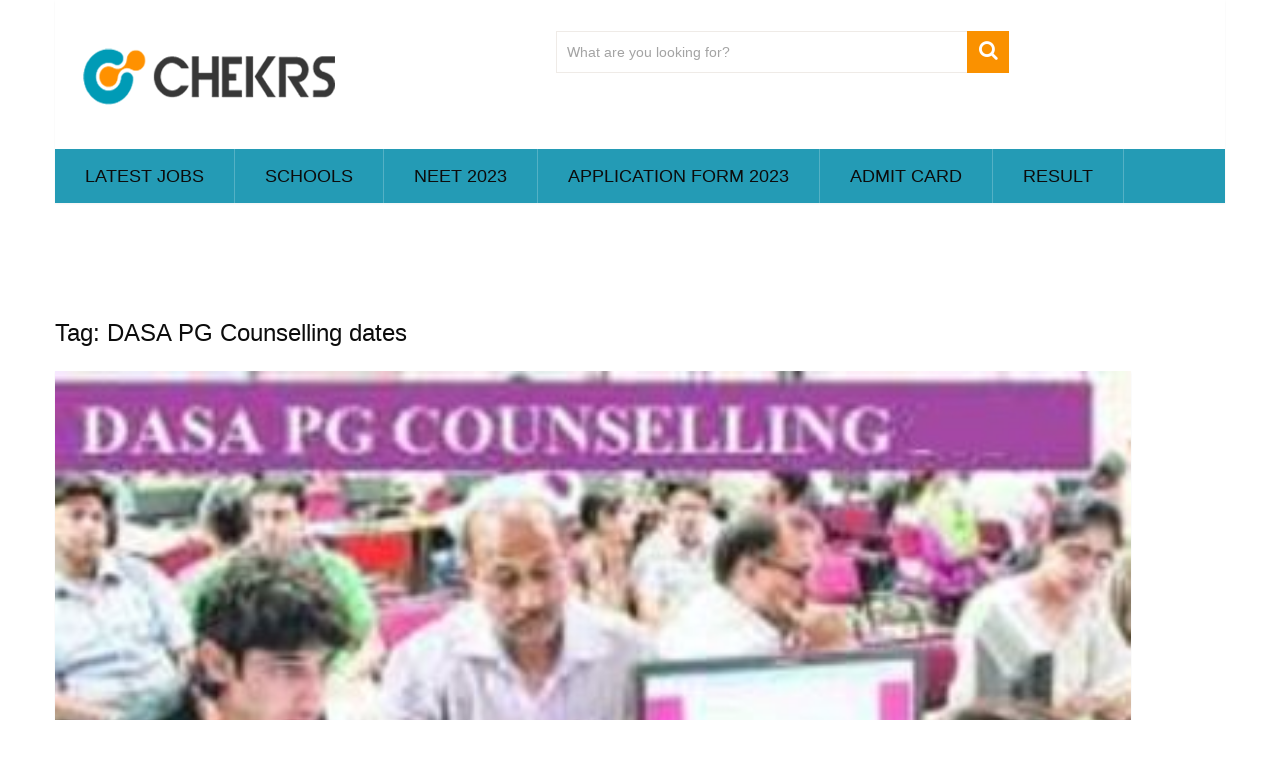

--- FILE ---
content_type: text/html; charset=UTF-8
request_url: https://entrance.chekrs.com/tag/dasa-pg-counselling-dates
body_size: 9694
content:
<!DOCTYPE html>
<html class="no-js" lang="en-US">
<head>
	<meta charset="UTF-8">
	<!-- Always force latest IE rendering engine (even in intranet) & Chrome Frame -->
	<!--[if IE ]>
	<meta http-equiv="X-UA-Compatible" content="IE=edge,chrome=1">
	<![endif]-->
	<link rel="profile" href="https://gmpg.org/xfn/11" />
	
                    <link rel="icon" href="https://entrance.chekrs.com/wp-content/uploads/2016/10/cropped-chekrs2-4-32x32.jpg" sizes="32x32" />                    
                    <meta name="msapplication-TileImage" content="https://entrance.chekrs.com/wp-content/uploads/2016/10/cropped-chekrs2-4-270x270.jpg">        
                    <link rel="apple-touch-icon-precomposed" href="https://entrance.chekrs.com/wp-content/uploads/2016/10/cropped-chekrs2-4-180x180.jpg">        
                    <meta name="viewport" content="width=device-width, initial-scale=1">
            <meta name="apple-mobile-web-app-capable" content="yes">
            <meta name="apple-mobile-web-app-status-bar-style" content="black">
        
        	<link rel="pingback" href="https://entrance.chekrs.com/xmlrpc.php" />
	<meta name='robots' content='noindex, follow' />
<script type="text/javascript">document.documentElement.className = document.documentElement.className.replace( /\bno-js\b/,'js' );</script>
	<!-- This site is optimized with the Yoast SEO plugin v20.6 - https://yoast.com/wordpress/plugins/seo/ -->
	<title>DASA PG Counselling dates Archives - Chekrs.com- Engineering, Medical, MBA, Law Entrance Exams info</title>
	<meta property="og:locale" content="en_US" />
	<meta property="og:type" content="article" />
	<meta property="og:title" content="DASA PG Counselling dates Archives - Chekrs.com- Engineering, Medical, MBA, Law Entrance Exams info" />
	<meta property="og:url" content="https://entrance.chekrs.com/tag/dasa-pg-counselling-dates" />
	<meta property="og:site_name" content="Chekrs.com- Engineering, Medical, MBA, Law Entrance Exams info" />
	<meta name="twitter:card" content="summary_large_image" />
	<script type="application/ld+json" class="yoast-schema-graph">{"@context":"https://schema.org","@graph":[{"@type":"CollectionPage","@id":"https://entrance.chekrs.com/tag/dasa-pg-counselling-dates","url":"https://entrance.chekrs.com/tag/dasa-pg-counselling-dates","name":"DASA PG Counselling dates Archives - Chekrs.com- Engineering, Medical, MBA, Law Entrance Exams info","isPartOf":{"@id":"https://entrance.chekrs.com/#website"},"primaryImageOfPage":{"@id":"https://entrance.chekrs.com/tag/dasa-pg-counselling-dates#primaryimage"},"image":{"@id":"https://entrance.chekrs.com/tag/dasa-pg-counselling-dates#primaryimage"},"thumbnailUrl":"https://entrance.chekrs.com/wp-content/uploads/2017/06/DASA-PG-Counselling-2020.jpg","breadcrumb":{"@id":"https://entrance.chekrs.com/tag/dasa-pg-counselling-dates#breadcrumb"},"inLanguage":"en-US"},{"@type":"ImageObject","inLanguage":"en-US","@id":"https://entrance.chekrs.com/tag/dasa-pg-counselling-dates#primaryimage","url":"https://entrance.chekrs.com/wp-content/uploads/2017/06/DASA-PG-Counselling-2020.jpg","contentUrl":"https://entrance.chekrs.com/wp-content/uploads/2017/06/DASA-PG-Counselling-2020.jpg","width":900,"height":600,"caption":"DASA PG Counselling 2024"},{"@type":"BreadcrumbList","@id":"https://entrance.chekrs.com/tag/dasa-pg-counselling-dates#breadcrumb","itemListElement":[{"@type":"ListItem","position":1,"name":"Home","item":"https://entrance.chekrs.com/"},{"@type":"ListItem","position":2,"name":"DASA PG Counselling dates"}]},{"@type":"WebSite","@id":"https://entrance.chekrs.com/#website","url":"https://entrance.chekrs.com/","name":"Chekrs.com- Engineering, Medical, MBA, Law Entrance Exams info","description":"All India State Entrance Exam Updates","publisher":{"@id":"https://entrance.chekrs.com/#organization"},"potentialAction":[{"@type":"SearchAction","target":{"@type":"EntryPoint","urlTemplate":"https://entrance.chekrs.com/?s={search_term_string}"},"query-input":"required name=search_term_string"}],"inLanguage":"en-US"},{"@type":"Organization","@id":"https://entrance.chekrs.com/#organization","name":"Chekrs","url":"https://entrance.chekrs.com/","logo":{"@type":"ImageObject","inLanguage":"en-US","@id":"https://entrance.chekrs.com/#/schema/logo/image/","url":"https://entrance.chekrs.com/wp-content/uploads/2018/09/chekrs-logo-3.png","contentUrl":"https://entrance.chekrs.com/wp-content/uploads/2018/09/chekrs-logo-3.png","width":252,"height":51,"caption":"Chekrs"},"image":{"@id":"https://entrance.chekrs.com/#/schema/logo/image/"}}]}</script>
	<!-- / Yoast SEO plugin. -->


<link rel='dns-prefetch' href='//s.w.org' />
<link rel="alternate" type="application/rss+xml" title="Chekrs.com- Engineering, Medical, MBA, Law Entrance Exams info &raquo; Feed" href="https://entrance.chekrs.com/feed" />
<link rel="alternate" type="application/rss+xml" title="Chekrs.com- Engineering, Medical, MBA, Law Entrance Exams info &raquo; Comments Feed" href="https://entrance.chekrs.com/comments/feed" />
<link rel="alternate" type="application/rss+xml" title="Chekrs.com- Engineering, Medical, MBA, Law Entrance Exams info &raquo; DASA PG Counselling dates Tag Feed" href="https://entrance.chekrs.com/tag/dasa-pg-counselling-dates/feed" />
<script type="text/javascript">
window._wpemojiSettings = {"baseUrl":"https:\/\/s.w.org\/images\/core\/emoji\/14.0.0\/72x72\/","ext":".png","svgUrl":"https:\/\/s.w.org\/images\/core\/emoji\/14.0.0\/svg\/","svgExt":".svg","source":{"concatemoji":"https:\/\/entrance.chekrs.com\/wp-includes\/js\/wp-emoji-release.min.js"}};
/*! This file is auto-generated */
!function(e,a,t){var n,r,o,i=a.createElement("canvas"),p=i.getContext&&i.getContext("2d");function s(e,t){var a=String.fromCharCode,e=(p.clearRect(0,0,i.width,i.height),p.fillText(a.apply(this,e),0,0),i.toDataURL());return p.clearRect(0,0,i.width,i.height),p.fillText(a.apply(this,t),0,0),e===i.toDataURL()}function c(e){var t=a.createElement("script");t.src=e,t.defer=t.type="text/javascript",a.getElementsByTagName("head")[0].appendChild(t)}for(o=Array("flag","emoji"),t.supports={everything:!0,everythingExceptFlag:!0},r=0;r<o.length;r++)t.supports[o[r]]=function(e){if(!p||!p.fillText)return!1;switch(p.textBaseline="top",p.font="600 32px Arial",e){case"flag":return s([127987,65039,8205,9895,65039],[127987,65039,8203,9895,65039])?!1:!s([55356,56826,55356,56819],[55356,56826,8203,55356,56819])&&!s([55356,57332,56128,56423,56128,56418,56128,56421,56128,56430,56128,56423,56128,56447],[55356,57332,8203,56128,56423,8203,56128,56418,8203,56128,56421,8203,56128,56430,8203,56128,56423,8203,56128,56447]);case"emoji":return!s([129777,127995,8205,129778,127999],[129777,127995,8203,129778,127999])}return!1}(o[r]),t.supports.everything=t.supports.everything&&t.supports[o[r]],"flag"!==o[r]&&(t.supports.everythingExceptFlag=t.supports.everythingExceptFlag&&t.supports[o[r]]);t.supports.everythingExceptFlag=t.supports.everythingExceptFlag&&!t.supports.flag,t.DOMReady=!1,t.readyCallback=function(){t.DOMReady=!0},t.supports.everything||(n=function(){t.readyCallback()},a.addEventListener?(a.addEventListener("DOMContentLoaded",n,!1),e.addEventListener("load",n,!1)):(e.attachEvent("onload",n),a.attachEvent("onreadystatechange",function(){"complete"===a.readyState&&t.readyCallback()})),(e=t.source||{}).concatemoji?c(e.concatemoji):e.wpemoji&&e.twemoji&&(c(e.twemoji),c(e.wpemoji)))}(window,document,window._wpemojiSettings);
</script>
<style type="text/css">
img.wp-smiley,
img.emoji {
	display: inline !important;
	border: none !important;
	box-shadow: none !important;
	height: 1em !important;
	width: 1em !important;
	margin: 0 0.07em !important;
	vertical-align: -0.1em !important;
	background: none !important;
	padding: 0 !important;
}
</style>
	<link rel='stylesheet' id='wp-block-library-css'  href='https://entrance.chekrs.com/wp-includes/css/dist/block-library/style.min.css' type='text/css' media='all' />
<style id='wp-block-library-theme-inline-css' type='text/css'>
.wp-block-audio figcaption{color:#555;font-size:13px;text-align:center}.is-dark-theme .wp-block-audio figcaption{color:hsla(0,0%,100%,.65)}.wp-block-code{border:1px solid #ccc;border-radius:4px;font-family:Menlo,Consolas,monaco,monospace;padding:.8em 1em}.wp-block-embed figcaption{color:#555;font-size:13px;text-align:center}.is-dark-theme .wp-block-embed figcaption{color:hsla(0,0%,100%,.65)}.blocks-gallery-caption{color:#555;font-size:13px;text-align:center}.is-dark-theme .blocks-gallery-caption{color:hsla(0,0%,100%,.65)}.wp-block-image figcaption{color:#555;font-size:13px;text-align:center}.is-dark-theme .wp-block-image figcaption{color:hsla(0,0%,100%,.65)}.wp-block-pullquote{border-top:4px solid;border-bottom:4px solid;margin-bottom:1.75em;color:currentColor}.wp-block-pullquote__citation,.wp-block-pullquote cite,.wp-block-pullquote footer{color:currentColor;text-transform:uppercase;font-size:.8125em;font-style:normal}.wp-block-quote{border-left:.25em solid;margin:0 0 1.75em;padding-left:1em}.wp-block-quote cite,.wp-block-quote footer{color:currentColor;font-size:.8125em;position:relative;font-style:normal}.wp-block-quote.has-text-align-right{border-left:none;border-right:.25em solid;padding-left:0;padding-right:1em}.wp-block-quote.has-text-align-center{border:none;padding-left:0}.wp-block-quote.is-large,.wp-block-quote.is-style-large,.wp-block-quote.is-style-plain{border:none}.wp-block-search .wp-block-search__label{font-weight:700}:where(.wp-block-group.has-background){padding:1.25em 2.375em}.wp-block-separator.has-css-opacity{opacity:.4}.wp-block-separator{border:none;border-bottom:2px solid;margin-left:auto;margin-right:auto}.wp-block-separator.has-alpha-channel-opacity{opacity:1}.wp-block-separator:not(.is-style-wide):not(.is-style-dots){width:100px}.wp-block-separator.has-background:not(.is-style-dots){border-bottom:none;height:1px}.wp-block-separator.has-background:not(.is-style-wide):not(.is-style-dots){height:2px}.wp-block-table thead{border-bottom:3px solid}.wp-block-table tfoot{border-top:3px solid}.wp-block-table td,.wp-block-table th{padding:.5em;border:1px solid;word-break:normal}.wp-block-table figcaption{color:#555;font-size:13px;text-align:center}.is-dark-theme .wp-block-table figcaption{color:hsla(0,0%,100%,.65)}.wp-block-video figcaption{color:#555;font-size:13px;text-align:center}.is-dark-theme .wp-block-video figcaption{color:hsla(0,0%,100%,.65)}.wp-block-template-part.has-background{padding:1.25em 2.375em;margin-top:0;margin-bottom:0}
</style>
<style id='global-styles-inline-css' type='text/css'>
body{--wp--preset--color--black: #000000;--wp--preset--color--cyan-bluish-gray: #abb8c3;--wp--preset--color--white: #ffffff;--wp--preset--color--pale-pink: #f78da7;--wp--preset--color--vivid-red: #cf2e2e;--wp--preset--color--luminous-vivid-orange: #ff6900;--wp--preset--color--luminous-vivid-amber: #fcb900;--wp--preset--color--light-green-cyan: #7bdcb5;--wp--preset--color--vivid-green-cyan: #00d084;--wp--preset--color--pale-cyan-blue: #8ed1fc;--wp--preset--color--vivid-cyan-blue: #0693e3;--wp--preset--color--vivid-purple: #9b51e0;--wp--preset--gradient--vivid-cyan-blue-to-vivid-purple: linear-gradient(135deg,rgba(6,147,227,1) 0%,rgb(155,81,224) 100%);--wp--preset--gradient--light-green-cyan-to-vivid-green-cyan: linear-gradient(135deg,rgb(122,220,180) 0%,rgb(0,208,130) 100%);--wp--preset--gradient--luminous-vivid-amber-to-luminous-vivid-orange: linear-gradient(135deg,rgba(252,185,0,1) 0%,rgba(255,105,0,1) 100%);--wp--preset--gradient--luminous-vivid-orange-to-vivid-red: linear-gradient(135deg,rgba(255,105,0,1) 0%,rgb(207,46,46) 100%);--wp--preset--gradient--very-light-gray-to-cyan-bluish-gray: linear-gradient(135deg,rgb(238,238,238) 0%,rgb(169,184,195) 100%);--wp--preset--gradient--cool-to-warm-spectrum: linear-gradient(135deg,rgb(74,234,220) 0%,rgb(151,120,209) 20%,rgb(207,42,186) 40%,rgb(238,44,130) 60%,rgb(251,105,98) 80%,rgb(254,248,76) 100%);--wp--preset--gradient--blush-light-purple: linear-gradient(135deg,rgb(255,206,236) 0%,rgb(152,150,240) 100%);--wp--preset--gradient--blush-bordeaux: linear-gradient(135deg,rgb(254,205,165) 0%,rgb(254,45,45) 50%,rgb(107,0,62) 100%);--wp--preset--gradient--luminous-dusk: linear-gradient(135deg,rgb(255,203,112) 0%,rgb(199,81,192) 50%,rgb(65,88,208) 100%);--wp--preset--gradient--pale-ocean: linear-gradient(135deg,rgb(255,245,203) 0%,rgb(182,227,212) 50%,rgb(51,167,181) 100%);--wp--preset--gradient--electric-grass: linear-gradient(135deg,rgb(202,248,128) 0%,rgb(113,206,126) 100%);--wp--preset--gradient--midnight: linear-gradient(135deg,rgb(2,3,129) 0%,rgb(40,116,252) 100%);--wp--preset--duotone--dark-grayscale: url('#wp-duotone-dark-grayscale');--wp--preset--duotone--grayscale: url('#wp-duotone-grayscale');--wp--preset--duotone--purple-yellow: url('#wp-duotone-purple-yellow');--wp--preset--duotone--blue-red: url('#wp-duotone-blue-red');--wp--preset--duotone--midnight: url('#wp-duotone-midnight');--wp--preset--duotone--magenta-yellow: url('#wp-duotone-magenta-yellow');--wp--preset--duotone--purple-green: url('#wp-duotone-purple-green');--wp--preset--duotone--blue-orange: url('#wp-duotone-blue-orange');--wp--preset--font-size--small: 13px;--wp--preset--font-size--medium: 20px;--wp--preset--font-size--large: 36px;--wp--preset--font-size--x-large: 42px;}.has-black-color{color: var(--wp--preset--color--black) !important;}.has-cyan-bluish-gray-color{color: var(--wp--preset--color--cyan-bluish-gray) !important;}.has-white-color{color: var(--wp--preset--color--white) !important;}.has-pale-pink-color{color: var(--wp--preset--color--pale-pink) !important;}.has-vivid-red-color{color: var(--wp--preset--color--vivid-red) !important;}.has-luminous-vivid-orange-color{color: var(--wp--preset--color--luminous-vivid-orange) !important;}.has-luminous-vivid-amber-color{color: var(--wp--preset--color--luminous-vivid-amber) !important;}.has-light-green-cyan-color{color: var(--wp--preset--color--light-green-cyan) !important;}.has-vivid-green-cyan-color{color: var(--wp--preset--color--vivid-green-cyan) !important;}.has-pale-cyan-blue-color{color: var(--wp--preset--color--pale-cyan-blue) !important;}.has-vivid-cyan-blue-color{color: var(--wp--preset--color--vivid-cyan-blue) !important;}.has-vivid-purple-color{color: var(--wp--preset--color--vivid-purple) !important;}.has-black-background-color{background-color: var(--wp--preset--color--black) !important;}.has-cyan-bluish-gray-background-color{background-color: var(--wp--preset--color--cyan-bluish-gray) !important;}.has-white-background-color{background-color: var(--wp--preset--color--white) !important;}.has-pale-pink-background-color{background-color: var(--wp--preset--color--pale-pink) !important;}.has-vivid-red-background-color{background-color: var(--wp--preset--color--vivid-red) !important;}.has-luminous-vivid-orange-background-color{background-color: var(--wp--preset--color--luminous-vivid-orange) !important;}.has-luminous-vivid-amber-background-color{background-color: var(--wp--preset--color--luminous-vivid-amber) !important;}.has-light-green-cyan-background-color{background-color: var(--wp--preset--color--light-green-cyan) !important;}.has-vivid-green-cyan-background-color{background-color: var(--wp--preset--color--vivid-green-cyan) !important;}.has-pale-cyan-blue-background-color{background-color: var(--wp--preset--color--pale-cyan-blue) !important;}.has-vivid-cyan-blue-background-color{background-color: var(--wp--preset--color--vivid-cyan-blue) !important;}.has-vivid-purple-background-color{background-color: var(--wp--preset--color--vivid-purple) !important;}.has-black-border-color{border-color: var(--wp--preset--color--black) !important;}.has-cyan-bluish-gray-border-color{border-color: var(--wp--preset--color--cyan-bluish-gray) !important;}.has-white-border-color{border-color: var(--wp--preset--color--white) !important;}.has-pale-pink-border-color{border-color: var(--wp--preset--color--pale-pink) !important;}.has-vivid-red-border-color{border-color: var(--wp--preset--color--vivid-red) !important;}.has-luminous-vivid-orange-border-color{border-color: var(--wp--preset--color--luminous-vivid-orange) !important;}.has-luminous-vivid-amber-border-color{border-color: var(--wp--preset--color--luminous-vivid-amber) !important;}.has-light-green-cyan-border-color{border-color: var(--wp--preset--color--light-green-cyan) !important;}.has-vivid-green-cyan-border-color{border-color: var(--wp--preset--color--vivid-green-cyan) !important;}.has-pale-cyan-blue-border-color{border-color: var(--wp--preset--color--pale-cyan-blue) !important;}.has-vivid-cyan-blue-border-color{border-color: var(--wp--preset--color--vivid-cyan-blue) !important;}.has-vivid-purple-border-color{border-color: var(--wp--preset--color--vivid-purple) !important;}.has-vivid-cyan-blue-to-vivid-purple-gradient-background{background: var(--wp--preset--gradient--vivid-cyan-blue-to-vivid-purple) !important;}.has-light-green-cyan-to-vivid-green-cyan-gradient-background{background: var(--wp--preset--gradient--light-green-cyan-to-vivid-green-cyan) !important;}.has-luminous-vivid-amber-to-luminous-vivid-orange-gradient-background{background: var(--wp--preset--gradient--luminous-vivid-amber-to-luminous-vivid-orange) !important;}.has-luminous-vivid-orange-to-vivid-red-gradient-background{background: var(--wp--preset--gradient--luminous-vivid-orange-to-vivid-red) !important;}.has-very-light-gray-to-cyan-bluish-gray-gradient-background{background: var(--wp--preset--gradient--very-light-gray-to-cyan-bluish-gray) !important;}.has-cool-to-warm-spectrum-gradient-background{background: var(--wp--preset--gradient--cool-to-warm-spectrum) !important;}.has-blush-light-purple-gradient-background{background: var(--wp--preset--gradient--blush-light-purple) !important;}.has-blush-bordeaux-gradient-background{background: var(--wp--preset--gradient--blush-bordeaux) !important;}.has-luminous-dusk-gradient-background{background: var(--wp--preset--gradient--luminous-dusk) !important;}.has-pale-ocean-gradient-background{background: var(--wp--preset--gradient--pale-ocean) !important;}.has-electric-grass-gradient-background{background: var(--wp--preset--gradient--electric-grass) !important;}.has-midnight-gradient-background{background: var(--wp--preset--gradient--midnight) !important;}.has-small-font-size{font-size: var(--wp--preset--font-size--small) !important;}.has-medium-font-size{font-size: var(--wp--preset--font-size--medium) !important;}.has-large-font-size{font-size: var(--wp--preset--font-size--large) !important;}.has-x-large-font-size{font-size: var(--wp--preset--font-size--x-large) !important;}
</style>
<link rel='stylesheet' id='sociallyviral-stylesheet-css'  href='https://entrance.chekrs.com/wp-content/themes/mts_sociallyviral/style.css' type='text/css' media='all' />
<style id='sociallyviral-stylesheet-inline-css' type='text/css'>

        body, .sidebar.c-4-12, #header #s {background: #ffffff;background: -moz-linear-gradient(left, #ffffff 0%, #ffffff 100%);background: -webkit-gradient(linear, left top, right top, color-stop(0%,#ffffff), color-stop(100%,#ffffff));background: -webkit-linear-gradient(left, #ffffff 0%,#ffffff 100%);background: -o-linear-gradient(left, #ffffff 0%,#ffffff 100%);background: -ms-linear-gradient(left, #ffffff 0%,#ffffff 100%);background: linear-gradient(to right, #ffffff 0%,#ffffff 100%);filter: progid:DXImageTransform.Microsoft.gradient( startColorstr='#ffffff', endColorstr='#ffffff',GradientType=1 );}

        #primary-navigation, .navigation ul ul, .pagination a, .pagination .dots, .latestPost-review-wrapper, .single_post .thecategory, .single-prev-next a:hover, .tagcloud a:hover, #commentform input#submit:hover, .contactform #submit:hover, .post-label, .latestPost .review-type-circle.review-total-only, .latestPost .review-type-circle.wp-review-show-total, .bypostauthor .fn:after, #primary-navigation .navigation.mobile-menu-wrapper, #wpmm-megamenu .review-total-only, .owl-controls .owl-dot.active span, .owl-controls .owl-dot:hover span, .owl-prev, .owl-next, .woocommerce a.button, .woocommerce-page a.button, .woocommerce button.button, .woocommerce-page button.button, .woocommerce input.button, .woocommerce-page input.button, .woocommerce #respond input#submit, .woocommerce-page #respond input#submit, .woocommerce #content input.button, .woocommerce-page #content input.button, .woocommerce nav.woocommerce-pagination ul li a, .woocommerce-page nav.woocommerce-pagination ul li a, .woocommerce #content nav.woocommerce-pagination ul li a, .woocommerce-page #content nav.woocommerce-pagination ul li a, .woocommerce .bypostauthor:after, #searchsubmit, .woocommerce nav.woocommerce-pagination ul li span.current, .woocommerce-page nav.woocommerce-pagination ul li span.current, .woocommerce #content nav.woocommerce-pagination ul li span.current, .woocommerce-page #content nav.woocommerce-pagination ul li span.current, .woocommerce nav.woocommerce-pagination ul li a:hover, .woocommerce-page nav.woocommerce-pagination ul li a:hover, .woocommerce #content nav.woocommerce-pagination ul li a:hover, .woocommerce-page #content nav.woocommerce-pagination ul li a:hover, .woocommerce nav.woocommerce-pagination ul li a:focus, .woocommerce-page nav.woocommerce-pagination ul li a:focus, .woocommerce #content nav.woocommerce-pagination ul li a:focus, .woocommerce-page #content nav.woocommerce-pagination ul li a:focus, .woocommerce a.button, .woocommerce-page a.button, .woocommerce button.button, .woocommerce-page button.button, .woocommerce input.button, .woocommerce-page input.button, .woocommerce #respond input#submit, .woocommerce-page #respond input#submit, .woocommerce #content input.button, .woocommerce-page #content input.button { background-color: #249bb5; color: #fff; }

        #searchform .fa-search, .currenttext, .pagination a:hover, .single .pagination a:hover .currenttext, .page-numbers.current, .pagination .nav-previous a:hover, .pagination .nav-next a:hover, .single-prev-next a, .tagcloud a, #commentform input#submit, .contact-form #mtscontact_submit, .woocommerce-product-search input[type='submit'], .woocommerce-account .woocommerce-MyAccount-navigation li.is-active { background-color: #fa9100; }

        .thecontent a, .post .tags a, #commentform a, .author-posts a:hover, .fn a, a { color: #249bb5; }

        .latestPost .title:hover, .latestPost .title a:hover, .post-info a:hover, .single_post .post-info a:hover, .copyrights a:hover, .thecontent a:hover, .breadcrumb a:hover, .sidebar.c-4-12 a:hover, .post .tags a:hover, #commentform a:hover, .author-posts a, .reply a:hover, .ajax-search-results li a:hover, .ajax-search-meta .results-link { color: #fa9100; }

        .wpmm-megamenu-showing.wpmm-light-scheme { background-color:#249bb5!important; }

        input#author:hover, input#email:hover, input#url:hover, #comment:hover, .contact-form input:hover, .contact-form textarea:hover, .woocommerce-product-search input[type='submit'] { border-color: #fa9100; }

        
        
        
        .bypostauthor { background: #FAFAFA; padding: 3%!important; box-sizing: border-box; }
        .bypostauthor .fn:after { content: "Author"; position: relative; padding: 3px 10px; color: #FFF; font-size: 12px; margin-left: 5px; font-weight: normal; }
        
        
            
</style>
<link rel='stylesheet' id='responsive-css'  href='https://entrance.chekrs.com/wp-content/themes/mts_sociallyviral/css/responsive.css' type='text/css' media='all' />
<link rel='stylesheet' id='magnificPopup-css'  href='https://entrance.chekrs.com/wp-content/themes/mts_sociallyviral/css/magnific-popup.css' type='text/css' media='all' />
<link rel='stylesheet' id='fontawesome-css'  href='https://entrance.chekrs.com/wp-content/themes/mts_sociallyviral/css/font-awesome.min.css' type='text/css' media='all' />
<script type='text/javascript' src='https://entrance.chekrs.com/wp-includes/js/jquery/jquery.min.js' id='jquery-core-js'></script>
<script type='text/javascript' src='https://entrance.chekrs.com/wp-includes/js/jquery/jquery-migrate.min.js' id='jquery-migrate-js'></script>
<script type='text/javascript' id='mts_ajax-js-extra'>
/* <![CDATA[ */
var mts_ajax_loadposts = {"startPage":"1","maxPages":"1","nextLink":"","autoLoad":"1","i18n_loadmore":"Load More","i18n_loading":"Loading...","i18n_nomore":"No more posts."};
/* ]]> */
</script>
<script type='text/javascript' async="async" src='https://entrance.chekrs.com/wp-content/themes/mts_sociallyviral/js/ajax.js' id='mts_ajax-js'></script>
<script type='text/javascript' src='https://entrance.chekrs.com/wp-content/themes/mts_sociallyviral/js/history.js' id='historyjs-js'></script>
<link rel="https://api.w.org/" href="https://entrance.chekrs.com/wp-json/" /><link rel="alternate" type="application/json" href="https://entrance.chekrs.com/wp-json/wp/v2/tags/3743" /><link rel="EditURI" type="application/rsd+xml" title="RSD" href="https://entrance.chekrs.com/xmlrpc.php?rsd" />
<link rel="wlwmanifest" type="application/wlwmanifest+xml" href="https://entrance.chekrs.com/wp-includes/wlwmanifest.xml" /> 
<meta name="generator" content="WordPress 6.0.11" />

<style type="text/css">
#logo a { font-family: Verdana, Geneva, sans-serif; font-weight: normal; font-size: 24px; color: #33bcf2; }
#primary-navigation li, #primary-navigation li a { font-family: Verdana, Geneva, sans-serif; font-weight: normal; font-size: 18px; color: #0c0c0c;text-transform: uppercase; }
.latestPost .title, .latestPost .title a { font-family: Verdana, Geneva, sans-serif; font-weight: normal; font-size: 24px; color: #0c0c0c;line-height: 36px; }
.single-title { font-family: Verdana, Geneva, sans-serif; font-weight: normal; font-size: 24px; color: #0c0c0c;line-height: 53px; }
body { font-family: Verdana, Geneva, sans-serif; font-weight: normal; font-size: 16px; color: #0c0c0c; }
.widget .widget-title { font-family: Verdana, Geneva, sans-serif; font-weight: normal; font-size: 18px; color: #0c0c0c;text-transform: uppercase; }
#sidebars .widget { font-family: Verdana, Geneva, sans-serif; font-weight: normal; font-size: 16px; color: #0c0c0c; }
.footer-widgets { font-family: Verdana, Geneva, sans-serif; font-weight: normal; font-size: 14px; color: #ffffff; }
h1 { font-family: Verdana, Geneva, sans-serif; font-weight: normal; font-size: 24px; color: #0c0c0c; }
h2 { font-family: Verdana, Geneva, sans-serif; font-weight: normal; font-size: 22px; color: #0c0c0c; }
h3 { font-family: Verdana, Geneva, sans-serif; font-weight: normal; font-size: 20px; color: #0c0c0c; }
h4 { font-family: Verdana, Geneva, sans-serif; font-weight: normal; font-size: 18px; color: #0c0c0c; }
h5 { font-family: Verdana, Geneva, sans-serif; font-weight: normal; font-size: 18px; color: #0c0c0c; }
h6 { font-family: Verdana, Geneva, sans-serif; font-weight: normal; font-size: 18px; color: #0c0c0c; }
</style>
<meta name="generator" content="Powered by Visual Composer - drag and drop page builder for WordPress."/>
<!--[if lte IE 9]><link rel="stylesheet" type="text/css" href="https://entrance.chekrs.com/wp-content/plugins/js_composer/assets/css/vc_lte_ie9.min.css" media="screen"><![endif]--><link rel="icon" href="https://entrance.chekrs.com/wp-content/uploads/2016/10/cropped-chekrs2-4-32x32.jpg" sizes="32x32" />
<link rel="icon" href="https://entrance.chekrs.com/wp-content/uploads/2016/10/cropped-chekrs2-4-192x192.jpg" sizes="192x192" />
<link rel="apple-touch-icon" href="https://entrance.chekrs.com/wp-content/uploads/2016/10/cropped-chekrs2-4-180x180.jpg" />
<meta name="msapplication-TileImage" content="https://entrance.chekrs.com/wp-content/uploads/2016/10/cropped-chekrs2-4-270x270.jpg" />
		<style type="text/css" id="wp-custom-css">
			.archive .sidebar.c-4-12 {width: 30%;
    vertical-align: top;
    display: inline-block;}

.archive .latestPost {
    width: 92%!important;}
li{
	list-style:unset;
} 
hr {
    width: 100%;
}
 		</style>
		<noscript><style type="text/css"> .wpb_animate_when_almost_visible { opacity: 1; }</style></noscript></head>
<body id="blog" class="archive tag tag-dasa-pg-counselling-dates tag-3743 wp-embed-responsive main wpb-js-composer js-comp-ver-5.1.1 vc_responsive">    
	<div class="main-container">
		<header id="site-header" role="banner" itemscope itemtype="http://schema.org/WPHeader">
			<div class="container">
				<div id="header">
					<div class="logo-wrap">
																												  <h2 id="logo" class="image-logo" itemprop="headline">
										<a href="https://entrance.chekrs.com"><img src="https://entrance.chekrs.com/wp-content/uploads/2018/09/chekrs-logo.png" alt="Chekrs.com- Engineering, Medical, MBA, Law Entrance Exams info" width="260" height="90"></a>
									</h2><!-- END #logo -->
																		</div>

											<div class="header-search"><form method="get" id="searchform" class="search-form" action="https://entrance.chekrs.com" _lpchecked="1">
	<fieldset>
		<input type="search" name="s" id="s" value="" placeholder="What are you looking for?"  />
		<button id="search-image" class="sbutton" type="submit" value="">
	    		<i class="fa fa-search"></i>
	    	</button>
	</fieldset>
</form>
</div>
					
					
					

			        											<div id="primary-navigation" class="primary-navigation" role="navigation" itemscope itemtype="http://schema.org/SiteNavigationElement">
											<a href="#" id="pull" class="toggle-mobile-menu">Menu</a>
													<nav class="navigation clearfix">
																	<ul id="menu-top-header" class="menu clearfix"><li id="menu-item-6180" class="menu-item menu-item-type-custom menu-item-object-custom menu-item-6180"><a href="https://jobs.chekrs.com/">Latest Jobs</a></li>
<li id="menu-item-6181" class="menu-item menu-item-type-custom menu-item-object-custom menu-item-6181"><a href="https://schools.chekrs.com/">Schools</a></li>
<li id="menu-item-28052" class="menu-item menu-item-type-custom menu-item-object-custom menu-item-28052"><a href="https://entrance.chekrs.com/neet-2019.html">NEET 2023</a></li>
<li id="menu-item-15740" class="menu-item menu-item-type-taxonomy menu-item-object-category menu-item-15740"><a href="https://entrance.chekrs.com/category/application-form">Application Form 2023</a></li>
<li id="menu-item-15738" class="menu-item menu-item-type-taxonomy menu-item-object-category menu-item-15738"><a href="https://entrance.chekrs.com/category/admit-card">Admit card</a></li>
<li id="menu-item-15741" class="menu-item menu-item-type-taxonomy menu-item-object-category menu-item-15741"><a href="https://entrance.chekrs.com/category/result">Result</a></li>
</ul>															</nav>
							<nav class="navigation mobile-only clearfix mobile-menu-wrapper">
								<ul id="menu-menu" class="menu clearfix"><li id="menu-item-8002" class="menu-item menu-item-type-custom menu-item-object-custom menu-item-home menu-item-8002"><a href="https://entrance.chekrs.com/">Home</a></li>
<li id="menu-item-3625" class="menu-item menu-item-type-post_type menu-item-object-page menu-item-3625"><a href="https://entrance.chekrs.com/engineering-entrance-exams">Engineering</a></li>
<li id="menu-item-3623" class="menu-item menu-item-type-post_type menu-item-object-page menu-item-3623"><a href="https://entrance.chekrs.com/medical-entrance-exams">Medical</a></li>
<li id="menu-item-3624" class="menu-item menu-item-type-post_type menu-item-object-page menu-item-3624"><a href="https://entrance.chekrs.com/management-entrance-exams">MBA</a></li>
<li id="menu-item-28050" class="menu-item menu-item-type-post_type menu-item-object-page menu-item-28050"><a href="https://entrance.chekrs.com/law-entrance-exams">Law</a></li>
<li id="menu-item-28051" class="menu-item menu-item-type-custom menu-item-object-custom menu-item-has-children menu-item-28051"><a href="#">University</a>
<ul class="sub-menu">
	<li id="menu-item-15735" class="menu-item menu-item-type-taxonomy menu-item-object-category menu-item-15735"><a href="https://entrance.chekrs.com/category/time-table">Time Table</a></li>
	<li id="menu-item-15732" class="menu-item menu-item-type-taxonomy menu-item-object-category menu-item-15732"><a href="https://entrance.chekrs.com/category/admit-card">Admit Card</a></li>
	<li id="menu-item-15734" class="menu-item menu-item-type-taxonomy menu-item-object-category menu-item-15734"><a href="https://entrance.chekrs.com/category/sample-paper">Sample Paper</a></li>
	<li id="menu-item-15733" class="menu-item menu-item-type-taxonomy menu-item-object-category menu-item-15733"><a href="https://entrance.chekrs.com/category/result">Result</a></li>
</ul>
</li>
<li id="menu-item-15731" class="menu-item menu-item-type-post_type menu-item-object-page menu-item-15731"><a href="https://entrance.chekrs.com/preparation-tips">Tips</a></li>
</ul>							</nav>
											</div>
					 
						

				</div><!-- #header-->
			</div><!--.container-->
		</header>
				<center>
 <script async src="https://pagead2.googlesyndication.com/pagead/js/adsbygoogle.js?client=ca-pub-8296971920359721" crossorigin="anonymous"></script>
<!-- Entrance Chekrs Hori -->
<ins class="adsbygoogle" style="display: block;" data-ad-client="ca-pub-8296971920359721" data-ad-slot="6873826384" data-ad-format="auto" data-full-width-responsive="true"></ins>
<script>
     (adsbygoogle = window.adsbygoogle || []).push({});
</script>
</center><div id="page" class="home-h1">
	<div id="content_box">
		<h1 class="postsby">
			<span>Tag: <span>DASA PG Counselling dates</span></span>
		</h1>
		<p></p>
					<div class='code-block code-block-16' style='margin: 8px auto; text-align: center; display: block; clear: both;'>
 </div>
								<article class="latestPost excerpt first">
				    <a href="https://entrance.chekrs.com/dasa-pg-counselling-schedule-seat-allotment.html" title="DASA PG Counselling 2024- Application Form, Dates, Procedure" class="post-image post-image-left">
                        <div class="featured-thumbnail"><img width="370" height="297" src="" class="attachment-sociallyviral-featured size-sociallyviral-featured wp-post-image" alt="DASA PG Counselling 2024- Application Form, Dates, Procedure" title="DASA PG Counselling 2024- Application Form, Dates, Procedure" data-layzr="https://entrance.chekrs.com/wp-content/uploads/2017/06/DASA-PG-Counselling-2020-370x297.jpg" /></div>                                                                    </a>
                    <header>
                        <h2 class="title front-view-title"><a href="https://entrance.chekrs.com/dasa-pg-counselling-schedule-seat-allotment.html" title="DASA PG Counselling 2024- Application Form, Dates, Procedure">DASA PG Counselling 2024- Application Form, Dates, Procedure</a></h2>
                        			<div class="post-info">
                                <span class="thetime date updated"><i class="fa fa-calendar"></i> <span>Feb 6, 2024</span></span>
                            <span class="thecategory"><i class="fa fa-tags"></i> <a href="https://entrance.chekrs.com/category/counselling" title="View all posts in counselling">counselling</a>, <a href="https://entrance.chekrs.com/category/seat-allotment" title="View all posts in Seat Allotment">Seat Allotment</a></span>
            			</div>
		                    </header>
                </article>
			
							            <div class="pagination pagination-previous-next">
            <ul>
                <li class="nav-previous"></li>
                <li class="nav-next"></li>
            </ul>
            </div>
            						</div>
</div><!-- #page-->
</div><!--.main-container-->
<footer id="site-footer" role="contentinfo" itemscope itemtype="http://schema.org/WPFooter">
	<div class="container">
		             <div class="footer-widgets first-footer-widgets widgets-num-3">
                            <div class="f-widget f-widget-1">
                    <div id="media_image-2" class="widget widget_media_image"><a href="https://chekrs.com/"><img width="188" height="38" src="" class="image wp-image-28955  attachment-full size-full" alt="" style="max-width: 100%; height: auto;" data-layzr="https://entrance.chekrs.com/wp-content/uploads/2018/08/chekrs-white-e1535449553102.png" /></a></div><div id="text-21" class="widget widget_text">			<div class="textwidget"><p>entrance.chekrs.com is a not official website. it is not associated with any Government organisation, Chekrs Provide the information for reference purpose only. which is collected from various online &amp; offline sources. follow the official website only. click here for complete Disclaimer.</p>
</div>
		</div><div id="text-6" class="widget widget_text"><h3 class="widget-title">MBA</h3>			<div class="textwidget">[table id=4 /]</div>
		</div>                </div>
                                <div class="f-widget f-widget-2">
                    <div id="nav_menu-2" class="widget widget_nav_menu"><h3 class="widget-title">Popular Universities</h3><div class="menu-menu-2-container"><ul id="menu-menu-2" class="menu"><li id="menu-item-783" class="menu-item menu-item-type-custom menu-item-object-custom menu-item-783"><a href="https://entrance.chekrs.com/page/3?s=kanpur+university">Kanpur University</a></li>
<li id="menu-item-784" class="menu-item menu-item-type-custom menu-item-object-custom menu-item-784"><a href="https://entrance.chekrs.com/page/2?s=ccs+university">CCS University</a></li>
<li id="menu-item-31754" class="menu-item menu-item-type-custom menu-item-object-custom menu-item-31754"><a href="https://entrance.chekrs.com/?s=allahabad+university">Allahabad University</a></li>
<li id="menu-item-31755" class="menu-item menu-item-type-custom menu-item-object-custom menu-item-31755"><a href="https://entrance.chekrs.com/?s=Rajasthan+university">Rajasthan University</a></li>
<li id="menu-item-31756" class="menu-item menu-item-type-custom menu-item-object-custom menu-item-31756"><a href="https://entrance.chekrs.com/?s=Mumbai+university">Mumbai University</a></li>
</ul></div></div>                </div>
                                <div class="f-widget last f-widget-3">
                    <div id="nav_menu-3" class="widget widget_nav_menu"><h3 class="widget-title">Useful Categories</h3><div class="menu-footer-2-container"><ul id="menu-footer-2" class="menu"><li id="menu-item-31766" class="menu-item menu-item-type-custom menu-item-object-custom menu-item-31766"><a href="https://entrance.chekrs.com/entrance-exam">Entrance Exams</a></li>
<li id="menu-item-31759" class="menu-item menu-item-type-custom menu-item-object-custom menu-item-31759"><a href="https://entrance.chekrs.com/time-table">University Datesheet</a></li>
<li id="menu-item-31760" class="menu-item menu-item-type-custom menu-item-object-custom menu-item-31760"><a href="https://entrance.chekrs.com/sample-paper">Study Material</a></li>
<li id="menu-item-31762" class="menu-item menu-item-type-custom menu-item-object-custom menu-item-31762"><a href="https://entrance.chekrs.com/result">Result</a></li>
<li id="menu-item-31763" class="menu-item menu-item-type-custom menu-item-object-custom menu-item-31763"><a href="https://entrance.chekrs.com/best-preparation-tips">Preparation Tips</a></li>
</ul></div></div>                </div>
                            </div><!--.first-footer-widgets-->
                <div class="copyrights">
			        <!--start copyrights-->
        <div class="row" id="copyright-note">
                        <div class="copyright">
                <span><a href=" https://entrance.chekrs.com/" title=" All India State Entrance Exam Updates">Chekrs.com- Engineering, Medical, MBA, Law Entrance Exams info</a> Copyright &copy; 2026.</span>
                <span class="to-top"></span>
            </div>
            <a href="#blog" class="toplink"><i class=" fa fa-angle-up"></i></a>
            <div class="top">
                                    <div id="footer-navigation" role="navigation" itemscope itemtype="http://schema.org/SiteNavigationElement">
                        <nav id="navigation" class="clearfix">
                            <ul id="menu-menu-1" class="menu clearfix"><li class="menu-item menu-item-type-custom menu-item-object-custom menu-item-home menu-item-8002"><a href="https://entrance.chekrs.com/">Home</a></li>
<li class="menu-item menu-item-type-post_type menu-item-object-page menu-item-3625"><a href="https://entrance.chekrs.com/engineering-entrance-exams">Engineering</a></li>
<li class="menu-item menu-item-type-post_type menu-item-object-page menu-item-3623"><a href="https://entrance.chekrs.com/medical-entrance-exams">Medical</a></li>
<li class="menu-item menu-item-type-post_type menu-item-object-page menu-item-3624"><a href="https://entrance.chekrs.com/management-entrance-exams">MBA</a></li>
<li class="menu-item menu-item-type-post_type menu-item-object-page menu-item-28050"><a href="https://entrance.chekrs.com/law-entrance-exams">Law</a></li>
<li class="menu-item menu-item-type-custom menu-item-object-custom menu-item-has-children menu-item-28051"><a href="#">University</a>
<ul class="sub-menu">
	<li class="menu-item menu-item-type-taxonomy menu-item-object-category menu-item-15735"><a href="https://entrance.chekrs.com/category/time-table">Time Table</a></li>
	<li class="menu-item menu-item-type-taxonomy menu-item-object-category menu-item-15732"><a href="https://entrance.chekrs.com/category/admit-card">Admit Card</a></li>
	<li class="menu-item menu-item-type-taxonomy menu-item-object-category menu-item-15734"><a href="https://entrance.chekrs.com/category/sample-paper">Sample Paper</a></li>
	<li class="menu-item menu-item-type-taxonomy menu-item-object-category menu-item-15733"><a href="https://entrance.chekrs.com/category/result">Result</a></li>
</ul>
</li>
<li class="menu-item menu-item-type-post_type menu-item-object-page menu-item-15731"><a href="https://entrance.chekrs.com/preparation-tips">Tips</a></li>
</ul>                        </nav>
                    </div>
                                </div>
        </div>
        <!--end copyrights-->
        		</div> 
	</div><!--.container-->
</footer><!-- #site-footer-->
        <!--start footer code-->
        <script>
jQuery.noConflict();
(function( $ ) {
var $menu = $(".dropdown-menu");

//Rest of my code//

})( jQuery );
</script>

<!-- Histats.com  START  (aync)-->
<script type="text/javascript">var _Hasync= _Hasync|| [];
_Hasync.push(['Histats.start', '1,4188355,4,0,0,0,00010000']);
_Hasync.push(['Histats.fasi', '1']);
_Hasync.push(['Histats.track_hits', '']);
(function() {
var hs = document.createElement('script'); hs.type = 'text/javascript'; hs.async = true;
hs.src = ('//s10.histats.com/js15_as.js');
(document.getElementsByTagName('head')[0] || document.getElementsByTagName('body')[0]).appendChild(hs);
})();</script>
<noscript><a href="/" target="_blank"><img  src="//sstatic1.histats.com/0.gif?4188355&101" alt="stats online" border="0"></a></noscript>
<!-- Histats.com  END  -->
<!-- Histats.com  START  (aync)-->
<script type="text/javascript">var _Hasync= _Hasync|| [];
_Hasync.push(['Histats.start', '1,4193010,4,0,0,0,00010000']);
_Hasync.push(['Histats.fasi', '1']);
_Hasync.push(['Histats.track_hits', '']);
(function() {
var hs = document.createElement('script'); hs.type = 'text/javascript'; hs.async = true;
hs.src = ('//s10.histats.com/js15_as.js');
(document.getElementsByTagName('head')[0] || document.getElementsByTagName('body')[0]).appendChild(hs);
})();</script>
<noscript><a href="/" target="_blank"><img  src="//sstatic1.histats.com/0.gif?4193010&101" alt="free flash stats" border="0"></a></noscript>
<!-- Histats.com  END  -->    <!--end footer code-->
    <script async src="https://pagead2.googlesyndication.com/pagead/js/adsbygoogle.js?client=ca-pub-8296971920359721"
     crossorigin="anonymous"></script>
<script type='text/javascript' id='customscript-js-extra'>
/* <![CDATA[ */
var mts_customscript = {"responsive":"1","nav_menu":"primary"};
/* ]]> */
</script>
<script type='text/javascript' async="async" src='https://entrance.chekrs.com/wp-content/themes/mts_sociallyviral/js/customscript.js' id='customscript-js'></script>
<script type='text/javascript' async="async" src='https://entrance.chekrs.com/wp-content/themes/mts_sociallyviral/js/jquery.magnific-popup.min.js' id='magnificPopup-js'></script>
<script type='text/javascript' async="async" src='https://entrance.chekrs.com/wp-content/themes/mts_sociallyviral/js/layzr.min.js' id='layzr-js'></script>
<script defer src="https://static.cloudflareinsights.com/beacon.min.js/vcd15cbe7772f49c399c6a5babf22c1241717689176015" integrity="sha512-ZpsOmlRQV6y907TI0dKBHq9Md29nnaEIPlkf84rnaERnq6zvWvPUqr2ft8M1aS28oN72PdrCzSjY4U6VaAw1EQ==" data-cf-beacon='{"rayId":"9c4fe758196e5c4f","version":"2025.9.1","r":1,"serverTiming":{"name":{"cfExtPri":true,"cfEdge":true,"cfOrigin":true,"cfL4":true,"cfSpeedBrain":true,"cfCacheStatus":true}},"token":"dafb3303789b436b8ac3e36536c538fd","b":1}' crossorigin="anonymous"></script>
</body>
<body>
<script async src="https://cse.google.com/cse.js?cx=a8beeee4229d2e209"></script>
<div class="gcse-search"></div>
</body>
</html>
<span class="copyright">Entrance.Chekrs.com is also part of Chekrs. © 2022 <a href="https://chekrs.com">Chekrs.com</a></span>

--- FILE ---
content_type: text/html; charset=utf-8
request_url: https://www.google.com/recaptcha/api2/aframe
body_size: 112
content:
<!DOCTYPE HTML><html><head><meta http-equiv="content-type" content="text/html; charset=UTF-8"></head><body><script nonce="AhTKh_sT8SLfEK5e-c7cug">/** Anti-fraud and anti-abuse applications only. See google.com/recaptcha */ try{var clients={'sodar':'https://pagead2.googlesyndication.com/pagead/sodar?'};window.addEventListener("message",function(a){try{if(a.source===window.parent){var b=JSON.parse(a.data);var c=clients[b['id']];if(c){var d=document.createElement('img');d.src=c+b['params']+'&rc='+(localStorage.getItem("rc::a")?sessionStorage.getItem("rc::b"):"");window.document.body.appendChild(d);sessionStorage.setItem("rc::e",parseInt(sessionStorage.getItem("rc::e")||0)+1);localStorage.setItem("rc::h",'1769597165373');}}}catch(b){}});window.parent.postMessage("_grecaptcha_ready", "*");}catch(b){}</script></body></html>